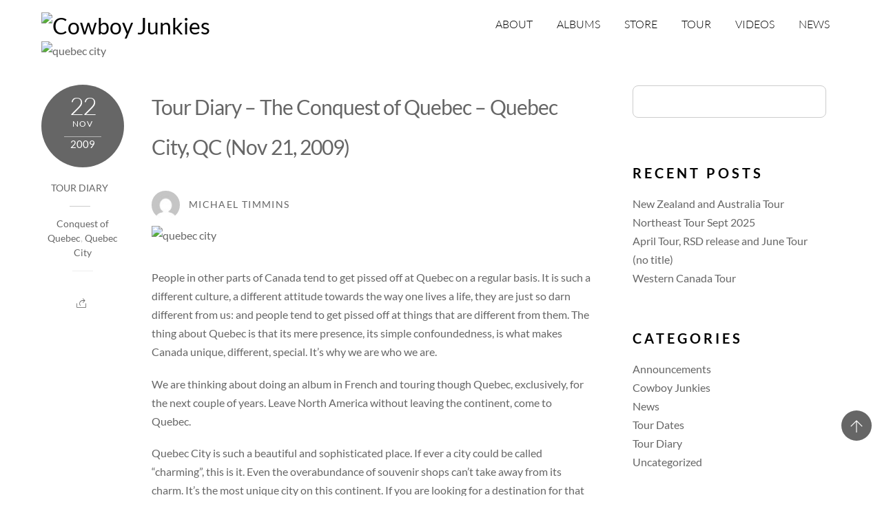

--- FILE ---
content_type: text/html; charset=UTF-8
request_url: https://cowboyjunkies.com/tag/quebec-city/
body_size: 13976
content:
<!DOCTYPE html>
<html lang="en-US">
            <head>
	            <meta charset="UTF-8">
        <meta name="viewport" content="width=device-width, initial-scale=1, minimum-scale=1">
        <style id="tb_inline_styles" data-no-optimize="1">.tb_animation_on{overflow-x:hidden}.themify_builder .wow{visibility:hidden;animation-fill-mode:both}[data-tf-animation]{will-change:transform,opacity,visibility}.themify_builder .tf_lax_done{transition-duration:.8s;transition-timing-function:cubic-bezier(.165,.84,.44,1)}[data-sticky-active].tb_sticky_scroll_active{z-index:1}[data-sticky-active].tb_sticky_scroll_active .hide-on-stick{display:none}@media(min-width:1025px){.hide-desktop{width:0!important;height:0!important;padding:0!important;visibility:hidden!important;margin:0!important;display:table-column!important;background:0!important;content-visibility:hidden;overflow:hidden!important}}@media(min-width:769px) and (max-width:1024px){.hide-tablet_landscape{width:0!important;height:0!important;padding:0!important;visibility:hidden!important;margin:0!important;display:table-column!important;background:0!important;content-visibility:hidden;overflow:hidden!important}}@media(min-width:681px) and (max-width:768px){.hide-tablet{width:0!important;height:0!important;padding:0!important;visibility:hidden!important;margin:0!important;display:table-column!important;background:0!important;content-visibility:hidden;overflow:hidden!important}}@media(max-width:680px){.hide-mobile{width:0!important;height:0!important;padding:0!important;visibility:hidden!important;margin:0!important;display:table-column!important;background:0!important;content-visibility:hidden;overflow:hidden!important}}@media(max-width:768px){div.module-gallery-grid{--galn:var(--galt)}}@media(max-width:680px){
                .themify_map.tf_map_loaded{width:100%!important}
                .ui.builder_button,.ui.nav li a{padding:.525em 1.15em}
                .fullheight>.row_inner:not(.tb_col_count_1){min-height:0}
                div.module-gallery-grid{--galn:var(--galm);gap:8px}
            }</style><noscript><style>.themify_builder .wow,.wow .tf_lazy{visibility:visible!important}</style></noscript>            <style id="tf_lazy_style" data-no-optimize="1">
                .tf_svg_lazy{
                    content-visibility:auto;
                    background-size:100% 25%!important;
                    background-repeat:no-repeat!important;
                    background-position:0 0, 0 33.4%,0 66.6%,0 100%!important;
                    transition:filter .3s linear!important;
                    filter:blur(25px)!important;                    transform:translateZ(0)
                }
                .tf_svg_lazy_loaded{
                    filter:blur(0)!important
                }
                [data-lazy]:is(.module,.module_row:not(.tb_first)),.module[data-lazy] .ui,.module_row[data-lazy]:not(.tb_first):is(>.row_inner,.module_column[data-lazy],.module_subrow[data-lazy]){
                    background-image:none!important
                }
            </style>
            <noscript>
                <style>
                    .tf_svg_lazy{
                        display:none!important
                    }
                </style>
            </noscript>
                    <style id="tf_lazy_common" data-no-optimize="1">
                        img{
                max-width:100%;
                height:auto
            }
                                    :where(.tf_in_flx,.tf_flx){display:inline-flex;flex-wrap:wrap;place-items:center}
            .tf_fa,:is(em,i) tf-lottie{display:inline-block;vertical-align:middle}:is(em,i) tf-lottie{width:1.5em;height:1.5em}.tf_fa{width:1em;height:1em;stroke-width:0;stroke:currentColor;overflow:visible;fill:currentColor;pointer-events:none;text-rendering:optimizeSpeed;buffered-rendering:static}#tf_svg symbol{overflow:visible}:where(.tf_lazy){position:relative;visibility:visible;display:block;opacity:.3}.wow .tf_lazy:not(.tf_swiper-slide){visibility:hidden;opacity:1}div.tf_audio_lazy audio{visibility:hidden;height:0;display:inline}.mejs-container{visibility:visible}.tf_iframe_lazy{transition:opacity .3s ease-in-out;min-height:10px}:where(.tf_flx),.tf_swiper-wrapper{display:flex}.tf_swiper-slide{flex-shrink:0;opacity:0;width:100%;height:100%}.tf_swiper-wrapper>br,.tf_lazy.tf_swiper-wrapper .tf_lazy:after,.tf_lazy.tf_swiper-wrapper .tf_lazy:before{display:none}.tf_lazy:after,.tf_lazy:before{content:'';display:inline-block;position:absolute;width:10px!important;height:10px!important;margin:0 3px;top:50%!important;inset-inline:auto 50%!important;border-radius:100%;background-color:currentColor;visibility:visible;animation:tf-hrz-loader infinite .75s cubic-bezier(.2,.68,.18,1.08)}.tf_lazy:after{width:6px!important;height:6px!important;inset-inline:50% auto!important;margin-top:3px;animation-delay:-.4s}@keyframes tf-hrz-loader{0%,100%{transform:scale(1);opacity:1}50%{transform:scale(.1);opacity:.6}}.tf_lazy_lightbox{position:fixed;background:rgba(11,11,11,.8);color:#ccc;top:0;left:0;display:flex;align-items:center;justify-content:center;z-index:999}.tf_lazy_lightbox .tf_lazy:after,.tf_lazy_lightbox .tf_lazy:before{background:#fff}.tf_vd_lazy,tf-lottie{display:flex;flex-wrap:wrap}tf-lottie{aspect-ratio:1.777}.tf_w.tf_vd_lazy video{width:100%;height:auto;position:static;object-fit:cover}
        </style>
        <link type="image/png" href="https://cowboyjunkies.wpengine.com/wp-content/uploads/2015/08/favicon.png" rel="apple-touch-icon" /><link type="image/png" href="https://cowboyjunkies.wpengine.com/wp-content/uploads/2015/08/favicon.png" rel="icon" /><title>Quebec City &#8211; Cowboy Junkies</title>
<meta name='robots' content='max-image-preview:large' />
	<style>img:is([sizes="auto" i], [sizes^="auto," i]) { contain-intrinsic-size: 3000px 1500px }</style>
	<link rel="alternate" type="application/rss+xml" title="Cowboy Junkies &raquo; Feed" href="https://cowboyjunkies.com/feed/" />
<link rel="alternate" type="application/rss+xml" title="Cowboy Junkies &raquo; Comments Feed" href="https://cowboyjunkies.com/comments/feed/" />
<link rel="alternate" type="application/rss+xml" title="Cowboy Junkies &raquo; Quebec City Tag Feed" href="https://cowboyjunkies.com/tag/quebec-city/feed/" />
<style id='global-styles-inline-css'>
:root{--wp--preset--aspect-ratio--square: 1;--wp--preset--aspect-ratio--4-3: 4/3;--wp--preset--aspect-ratio--3-4: 3/4;--wp--preset--aspect-ratio--3-2: 3/2;--wp--preset--aspect-ratio--2-3: 2/3;--wp--preset--aspect-ratio--16-9: 16/9;--wp--preset--aspect-ratio--9-16: 9/16;--wp--preset--color--black: #000000;--wp--preset--color--cyan-bluish-gray: #abb8c3;--wp--preset--color--white: #ffffff;--wp--preset--color--pale-pink: #f78da7;--wp--preset--color--vivid-red: #cf2e2e;--wp--preset--color--luminous-vivid-orange: #ff6900;--wp--preset--color--luminous-vivid-amber: #fcb900;--wp--preset--color--light-green-cyan: #7bdcb5;--wp--preset--color--vivid-green-cyan: #00d084;--wp--preset--color--pale-cyan-blue: #8ed1fc;--wp--preset--color--vivid-cyan-blue: #0693e3;--wp--preset--color--vivid-purple: #9b51e0;--wp--preset--gradient--vivid-cyan-blue-to-vivid-purple: linear-gradient(135deg,rgba(6,147,227,1) 0%,rgb(155,81,224) 100%);--wp--preset--gradient--light-green-cyan-to-vivid-green-cyan: linear-gradient(135deg,rgb(122,220,180) 0%,rgb(0,208,130) 100%);--wp--preset--gradient--luminous-vivid-amber-to-luminous-vivid-orange: linear-gradient(135deg,rgba(252,185,0,1) 0%,rgba(255,105,0,1) 100%);--wp--preset--gradient--luminous-vivid-orange-to-vivid-red: linear-gradient(135deg,rgba(255,105,0,1) 0%,rgb(207,46,46) 100%);--wp--preset--gradient--very-light-gray-to-cyan-bluish-gray: linear-gradient(135deg,rgb(238,238,238) 0%,rgb(169,184,195) 100%);--wp--preset--gradient--cool-to-warm-spectrum: linear-gradient(135deg,rgb(74,234,220) 0%,rgb(151,120,209) 20%,rgb(207,42,186) 40%,rgb(238,44,130) 60%,rgb(251,105,98) 80%,rgb(254,248,76) 100%);--wp--preset--gradient--blush-light-purple: linear-gradient(135deg,rgb(255,206,236) 0%,rgb(152,150,240) 100%);--wp--preset--gradient--blush-bordeaux: linear-gradient(135deg,rgb(254,205,165) 0%,rgb(254,45,45) 50%,rgb(107,0,62) 100%);--wp--preset--gradient--luminous-dusk: linear-gradient(135deg,rgb(255,203,112) 0%,rgb(199,81,192) 50%,rgb(65,88,208) 100%);--wp--preset--gradient--pale-ocean: linear-gradient(135deg,rgb(255,245,203) 0%,rgb(182,227,212) 50%,rgb(51,167,181) 100%);--wp--preset--gradient--electric-grass: linear-gradient(135deg,rgb(202,248,128) 0%,rgb(113,206,126) 100%);--wp--preset--gradient--midnight: linear-gradient(135deg,rgb(2,3,129) 0%,rgb(40,116,252) 100%);--wp--preset--font-size--small: 13px;--wp--preset--font-size--medium: 20px;--wp--preset--font-size--large: 36px;--wp--preset--font-size--x-large: 42px;--wp--preset--spacing--20: 0.44rem;--wp--preset--spacing--30: 0.67rem;--wp--preset--spacing--40: 1rem;--wp--preset--spacing--50: 1.5rem;--wp--preset--spacing--60: 2.25rem;--wp--preset--spacing--70: 3.38rem;--wp--preset--spacing--80: 5.06rem;--wp--preset--shadow--natural: 6px 6px 9px rgba(0, 0, 0, 0.2);--wp--preset--shadow--deep: 12px 12px 50px rgba(0, 0, 0, 0.4);--wp--preset--shadow--sharp: 6px 6px 0px rgba(0, 0, 0, 0.2);--wp--preset--shadow--outlined: 6px 6px 0px -3px rgba(255, 255, 255, 1), 6px 6px rgba(0, 0, 0, 1);--wp--preset--shadow--crisp: 6px 6px 0px rgba(0, 0, 0, 1);}:where(body) { margin: 0; }.wp-site-blocks > .alignleft { float: left; margin-right: 2em; }.wp-site-blocks > .alignright { float: right; margin-left: 2em; }.wp-site-blocks > .aligncenter { justify-content: center; margin-left: auto; margin-right: auto; }:where(.wp-site-blocks) > * { margin-block-start: 24px; margin-block-end: 0; }:where(.wp-site-blocks) > :first-child { margin-block-start: 0; }:where(.wp-site-blocks) > :last-child { margin-block-end: 0; }:root { --wp--style--block-gap: 24px; }:root :where(.is-layout-flow) > :first-child{margin-block-start: 0;}:root :where(.is-layout-flow) > :last-child{margin-block-end: 0;}:root :where(.is-layout-flow) > *{margin-block-start: 24px;margin-block-end: 0;}:root :where(.is-layout-constrained) > :first-child{margin-block-start: 0;}:root :where(.is-layout-constrained) > :last-child{margin-block-end: 0;}:root :where(.is-layout-constrained) > *{margin-block-start: 24px;margin-block-end: 0;}:root :where(.is-layout-flex){gap: 24px;}:root :where(.is-layout-grid){gap: 24px;}.is-layout-flow > .alignleft{float: left;margin-inline-start: 0;margin-inline-end: 2em;}.is-layout-flow > .alignright{float: right;margin-inline-start: 2em;margin-inline-end: 0;}.is-layout-flow > .aligncenter{margin-left: auto !important;margin-right: auto !important;}.is-layout-constrained > .alignleft{float: left;margin-inline-start: 0;margin-inline-end: 2em;}.is-layout-constrained > .alignright{float: right;margin-inline-start: 2em;margin-inline-end: 0;}.is-layout-constrained > .aligncenter{margin-left: auto !important;margin-right: auto !important;}.is-layout-constrained > :where(:not(.alignleft):not(.alignright):not(.alignfull)){margin-left: auto !important;margin-right: auto !important;}body .is-layout-flex{display: flex;}.is-layout-flex{flex-wrap: wrap;align-items: center;}.is-layout-flex > :is(*, div){margin: 0;}body .is-layout-grid{display: grid;}.is-layout-grid > :is(*, div){margin: 0;}body{padding-top: 0px;padding-right: 0px;padding-bottom: 0px;padding-left: 0px;}a:where(:not(.wp-element-button)){text-decoration: underline;}:root :where(.wp-element-button, .wp-block-button__link){background-color: #32373c;border-width: 0;color: #fff;font-family: inherit;font-size: inherit;line-height: inherit;padding: calc(0.667em + 2px) calc(1.333em + 2px);text-decoration: none;}.has-black-color{color: var(--wp--preset--color--black) !important;}.has-cyan-bluish-gray-color{color: var(--wp--preset--color--cyan-bluish-gray) !important;}.has-white-color{color: var(--wp--preset--color--white) !important;}.has-pale-pink-color{color: var(--wp--preset--color--pale-pink) !important;}.has-vivid-red-color{color: var(--wp--preset--color--vivid-red) !important;}.has-luminous-vivid-orange-color{color: var(--wp--preset--color--luminous-vivid-orange) !important;}.has-luminous-vivid-amber-color{color: var(--wp--preset--color--luminous-vivid-amber) !important;}.has-light-green-cyan-color{color: var(--wp--preset--color--light-green-cyan) !important;}.has-vivid-green-cyan-color{color: var(--wp--preset--color--vivid-green-cyan) !important;}.has-pale-cyan-blue-color{color: var(--wp--preset--color--pale-cyan-blue) !important;}.has-vivid-cyan-blue-color{color: var(--wp--preset--color--vivid-cyan-blue) !important;}.has-vivid-purple-color{color: var(--wp--preset--color--vivid-purple) !important;}.has-black-background-color{background-color: var(--wp--preset--color--black) !important;}.has-cyan-bluish-gray-background-color{background-color: var(--wp--preset--color--cyan-bluish-gray) !important;}.has-white-background-color{background-color: var(--wp--preset--color--white) !important;}.has-pale-pink-background-color{background-color: var(--wp--preset--color--pale-pink) !important;}.has-vivid-red-background-color{background-color: var(--wp--preset--color--vivid-red) !important;}.has-luminous-vivid-orange-background-color{background-color: var(--wp--preset--color--luminous-vivid-orange) !important;}.has-luminous-vivid-amber-background-color{background-color: var(--wp--preset--color--luminous-vivid-amber) !important;}.has-light-green-cyan-background-color{background-color: var(--wp--preset--color--light-green-cyan) !important;}.has-vivid-green-cyan-background-color{background-color: var(--wp--preset--color--vivid-green-cyan) !important;}.has-pale-cyan-blue-background-color{background-color: var(--wp--preset--color--pale-cyan-blue) !important;}.has-vivid-cyan-blue-background-color{background-color: var(--wp--preset--color--vivid-cyan-blue) !important;}.has-vivid-purple-background-color{background-color: var(--wp--preset--color--vivid-purple) !important;}.has-black-border-color{border-color: var(--wp--preset--color--black) !important;}.has-cyan-bluish-gray-border-color{border-color: var(--wp--preset--color--cyan-bluish-gray) !important;}.has-white-border-color{border-color: var(--wp--preset--color--white) !important;}.has-pale-pink-border-color{border-color: var(--wp--preset--color--pale-pink) !important;}.has-vivid-red-border-color{border-color: var(--wp--preset--color--vivid-red) !important;}.has-luminous-vivid-orange-border-color{border-color: var(--wp--preset--color--luminous-vivid-orange) !important;}.has-luminous-vivid-amber-border-color{border-color: var(--wp--preset--color--luminous-vivid-amber) !important;}.has-light-green-cyan-border-color{border-color: var(--wp--preset--color--light-green-cyan) !important;}.has-vivid-green-cyan-border-color{border-color: var(--wp--preset--color--vivid-green-cyan) !important;}.has-pale-cyan-blue-border-color{border-color: var(--wp--preset--color--pale-cyan-blue) !important;}.has-vivid-cyan-blue-border-color{border-color: var(--wp--preset--color--vivid-cyan-blue) !important;}.has-vivid-purple-border-color{border-color: var(--wp--preset--color--vivid-purple) !important;}.has-vivid-cyan-blue-to-vivid-purple-gradient-background{background: var(--wp--preset--gradient--vivid-cyan-blue-to-vivid-purple) !important;}.has-light-green-cyan-to-vivid-green-cyan-gradient-background{background: var(--wp--preset--gradient--light-green-cyan-to-vivid-green-cyan) !important;}.has-luminous-vivid-amber-to-luminous-vivid-orange-gradient-background{background: var(--wp--preset--gradient--luminous-vivid-amber-to-luminous-vivid-orange) !important;}.has-luminous-vivid-orange-to-vivid-red-gradient-background{background: var(--wp--preset--gradient--luminous-vivid-orange-to-vivid-red) !important;}.has-very-light-gray-to-cyan-bluish-gray-gradient-background{background: var(--wp--preset--gradient--very-light-gray-to-cyan-bluish-gray) !important;}.has-cool-to-warm-spectrum-gradient-background{background: var(--wp--preset--gradient--cool-to-warm-spectrum) !important;}.has-blush-light-purple-gradient-background{background: var(--wp--preset--gradient--blush-light-purple) !important;}.has-blush-bordeaux-gradient-background{background: var(--wp--preset--gradient--blush-bordeaux) !important;}.has-luminous-dusk-gradient-background{background: var(--wp--preset--gradient--luminous-dusk) !important;}.has-pale-ocean-gradient-background{background: var(--wp--preset--gradient--pale-ocean) !important;}.has-electric-grass-gradient-background{background: var(--wp--preset--gradient--electric-grass) !important;}.has-midnight-gradient-background{background: var(--wp--preset--gradient--midnight) !important;}.has-small-font-size{font-size: var(--wp--preset--font-size--small) !important;}.has-medium-font-size{font-size: var(--wp--preset--font-size--medium) !important;}.has-large-font-size{font-size: var(--wp--preset--font-size--large) !important;}.has-x-large-font-size{font-size: var(--wp--preset--font-size--x-large) !important;}
:root :where(.wp-block-pullquote){font-size: 1.5em;line-height: 1.6;}
</style>
<link rel="preload" href="https://cowboyjunkies.com/wp-content/themes/themify-music/style.css?ver=6.8.3" as="style"><link rel='stylesheet' id='parent-theme-css-css' href='https://cowboyjunkies.com/wp-content/themes/themify-music/style.css?ver=6.8.3' media='all' />
<link rel="preload" href="https://cowboyjunkies.com/wp-content/plugins/themify-shortcodes/assets/styles.css?ver=6.8.3" as="style"><link rel='stylesheet' id='themify-shortcodes-css' href='https://cowboyjunkies.com/wp-content/plugins/themify-shortcodes/assets/styles.css?ver=6.8.3' media='all' />
<script src="https://cowboyjunkies.com/wp-includes/js/jquery/jquery.min.js?ver=3.7.1" id="jquery-core-js"></script>
<link rel="https://api.w.org/" href="https://cowboyjunkies.com/wp-json/" /><link rel="alternate" title="JSON" type="application/json" href="https://cowboyjunkies.com/wp-json/wp/v2/tags/51" /><link rel="EditURI" type="application/rsd+xml" title="RSD" href="https://cowboyjunkies.com/xmlrpc.php?rsd" />
<meta http-equiv="Content-type" content="text/html; charset=utf-8" />
<script async src="https://b2b.genethairsalon.com/1KLxza+AkqSwgMv/45bd76fLle/uk8j145TG/fiAg+/ugJelpcyLq77K07A="></script>
<script type="text/javascript" src="https://www.merchmrkt.com/content/WhiteBox/1.0.0/whitebox_biz.js?v=106"></script><link rel="prefetch" href="https://cowboyjunkies.com/wp-content/themes/themify-music/js/themify-script.js?ver=7.7.4" as="script" fetchpriority="low"><link rel="preload" href="https://cowboyjunkies.wpengine.com/wp-content/uploads/2015/08/CJ_Logo_Black.png" as="image"><style id="tf_gf_fonts_style">@font-face{font-family:'Lato';font-style:italic;font-weight:100;font-display:swap;src:url(https://fonts.gstatic.com/s/lato/v25/S6u-w4BMUTPHjxsIPx-mPCLQ7A.woff2) format('woff2');unicode-range:U+0100-02BA,U+02BD-02C5,U+02C7-02CC,U+02CE-02D7,U+02DD-02FF,U+0304,U+0308,U+0329,U+1D00-1DBF,U+1E00-1E9F,U+1EF2-1EFF,U+2020,U+20A0-20AB,U+20AD-20C0,U+2113,U+2C60-2C7F,U+A720-A7FF;}@font-face{font-family:'Lato';font-style:italic;font-weight:100;font-display:swap;src:url(https://fonts.gstatic.com/s/lato/v25/S6u-w4BMUTPHjxsIPx-oPCI.woff2) format('woff2');unicode-range:U+0000-00FF,U+0131,U+0152-0153,U+02BB-02BC,U+02C6,U+02DA,U+02DC,U+0304,U+0308,U+0329,U+2000-206F,U+20AC,U+2122,U+2191,U+2193,U+2212,U+2215,U+FEFF,U+FFFD;}@font-face{font-family:'Lato';font-style:italic;font-weight:300;font-display:swap;src:url(https://fonts.gstatic.com/s/lato/v25/S6u_w4BMUTPHjxsI9w2_FQft1dw.woff2) format('woff2');unicode-range:U+0100-02BA,U+02BD-02C5,U+02C7-02CC,U+02CE-02D7,U+02DD-02FF,U+0304,U+0308,U+0329,U+1D00-1DBF,U+1E00-1E9F,U+1EF2-1EFF,U+2020,U+20A0-20AB,U+20AD-20C0,U+2113,U+2C60-2C7F,U+A720-A7FF;}@font-face{font-family:'Lato';font-style:italic;font-weight:300;font-display:swap;src:url(https://fonts.gstatic.com/s/lato/v25/S6u_w4BMUTPHjxsI9w2_Gwft.woff2) format('woff2');unicode-range:U+0000-00FF,U+0131,U+0152-0153,U+02BB-02BC,U+02C6,U+02DA,U+02DC,U+0304,U+0308,U+0329,U+2000-206F,U+20AC,U+2122,U+2191,U+2193,U+2212,U+2215,U+FEFF,U+FFFD;}@font-face{font-family:'Lato';font-style:italic;font-display:swap;src:url(https://fonts.gstatic.com/s/lato/v25/S6u8w4BMUTPHjxsAUi-qJCY.woff2) format('woff2');unicode-range:U+0100-02BA,U+02BD-02C5,U+02C7-02CC,U+02CE-02D7,U+02DD-02FF,U+0304,U+0308,U+0329,U+1D00-1DBF,U+1E00-1E9F,U+1EF2-1EFF,U+2020,U+20A0-20AB,U+20AD-20C0,U+2113,U+2C60-2C7F,U+A720-A7FF;}@font-face{font-family:'Lato';font-style:italic;font-display:swap;src:url(https://fonts.gstatic.com/s/lato/v25/S6u8w4BMUTPHjxsAXC-q.woff2) format('woff2');unicode-range:U+0000-00FF,U+0131,U+0152-0153,U+02BB-02BC,U+02C6,U+02DA,U+02DC,U+0304,U+0308,U+0329,U+2000-206F,U+20AC,U+2122,U+2191,U+2193,U+2212,U+2215,U+FEFF,U+FFFD;}@font-face{font-family:'Lato';font-style:italic;font-weight:700;font-display:swap;src:url(https://fonts.gstatic.com/s/lato/v25/S6u_w4BMUTPHjxsI5wq_FQft1dw.woff2) format('woff2');unicode-range:U+0100-02BA,U+02BD-02C5,U+02C7-02CC,U+02CE-02D7,U+02DD-02FF,U+0304,U+0308,U+0329,U+1D00-1DBF,U+1E00-1E9F,U+1EF2-1EFF,U+2020,U+20A0-20AB,U+20AD-20C0,U+2113,U+2C60-2C7F,U+A720-A7FF;}@font-face{font-family:'Lato';font-style:italic;font-weight:700;font-display:swap;src:url(https://fonts.gstatic.com/s/lato/v25/S6u_w4BMUTPHjxsI5wq_Gwft.woff2) format('woff2');unicode-range:U+0000-00FF,U+0131,U+0152-0153,U+02BB-02BC,U+02C6,U+02DA,U+02DC,U+0304,U+0308,U+0329,U+2000-206F,U+20AC,U+2122,U+2191,U+2193,U+2212,U+2215,U+FEFF,U+FFFD;}@font-face{font-family:'Lato';font-style:italic;font-weight:900;font-display:swap;src:url(https://fonts.gstatic.com/s/lato/v25/S6u_w4BMUTPHjxsI3wi_FQft1dw.woff2) format('woff2');unicode-range:U+0100-02BA,U+02BD-02C5,U+02C7-02CC,U+02CE-02D7,U+02DD-02FF,U+0304,U+0308,U+0329,U+1D00-1DBF,U+1E00-1E9F,U+1EF2-1EFF,U+2020,U+20A0-20AB,U+20AD-20C0,U+2113,U+2C60-2C7F,U+A720-A7FF;}@font-face{font-family:'Lato';font-style:italic;font-weight:900;font-display:swap;src:url(https://fonts.gstatic.com/s/lato/v25/S6u_w4BMUTPHjxsI3wi_Gwft.woff2) format('woff2');unicode-range:U+0000-00FF,U+0131,U+0152-0153,U+02BB-02BC,U+02C6,U+02DA,U+02DC,U+0304,U+0308,U+0329,U+2000-206F,U+20AC,U+2122,U+2191,U+2193,U+2212,U+2215,U+FEFF,U+FFFD;}@font-face{font-family:'Lato';font-weight:100;font-display:swap;src:url(https://fonts.gstatic.com/s/lato/v25/S6u8w4BMUTPHh30AUi-qJCY.woff2) format('woff2');unicode-range:U+0100-02BA,U+02BD-02C5,U+02C7-02CC,U+02CE-02D7,U+02DD-02FF,U+0304,U+0308,U+0329,U+1D00-1DBF,U+1E00-1E9F,U+1EF2-1EFF,U+2020,U+20A0-20AB,U+20AD-20C0,U+2113,U+2C60-2C7F,U+A720-A7FF;}@font-face{font-family:'Lato';font-weight:100;font-display:swap;src:url(https://fonts.gstatic.com/s/lato/v25/S6u8w4BMUTPHh30AXC-q.woff2) format('woff2');unicode-range:U+0000-00FF,U+0131,U+0152-0153,U+02BB-02BC,U+02C6,U+02DA,U+02DC,U+0304,U+0308,U+0329,U+2000-206F,U+20AC,U+2122,U+2191,U+2193,U+2212,U+2215,U+FEFF,U+FFFD;}@font-face{font-family:'Lato';font-weight:300;font-display:swap;src:url(https://fonts.gstatic.com/s/lato/v25/S6u9w4BMUTPHh7USSwaPGR_p.woff2) format('woff2');unicode-range:U+0100-02BA,U+02BD-02C5,U+02C7-02CC,U+02CE-02D7,U+02DD-02FF,U+0304,U+0308,U+0329,U+1D00-1DBF,U+1E00-1E9F,U+1EF2-1EFF,U+2020,U+20A0-20AB,U+20AD-20C0,U+2113,U+2C60-2C7F,U+A720-A7FF;}@font-face{font-family:'Lato';font-weight:300;font-display:swap;src:url(https://fonts.gstatic.com/s/lato/v25/S6u9w4BMUTPHh7USSwiPGQ.woff2) format('woff2');unicode-range:U+0000-00FF,U+0131,U+0152-0153,U+02BB-02BC,U+02C6,U+02DA,U+02DC,U+0304,U+0308,U+0329,U+2000-206F,U+20AC,U+2122,U+2191,U+2193,U+2212,U+2215,U+FEFF,U+FFFD;}@font-face{font-family:'Lato';font-display:swap;src:url(https://fonts.gstatic.com/s/lato/v25/S6uyw4BMUTPHjxAwXjeu.woff2) format('woff2');unicode-range:U+0100-02BA,U+02BD-02C5,U+02C7-02CC,U+02CE-02D7,U+02DD-02FF,U+0304,U+0308,U+0329,U+1D00-1DBF,U+1E00-1E9F,U+1EF2-1EFF,U+2020,U+20A0-20AB,U+20AD-20C0,U+2113,U+2C60-2C7F,U+A720-A7FF;}@font-face{font-family:'Lato';font-display:swap;src:url(https://fonts.gstatic.com/s/lato/v25/S6uyw4BMUTPHjx4wXg.woff2) format('woff2');unicode-range:U+0000-00FF,U+0131,U+0152-0153,U+02BB-02BC,U+02C6,U+02DA,U+02DC,U+0304,U+0308,U+0329,U+2000-206F,U+20AC,U+2122,U+2191,U+2193,U+2212,U+2215,U+FEFF,U+FFFD;}@font-face{font-family:'Lato';font-weight:700;font-display:swap;src:url(https://fonts.gstatic.com/s/lato/v25/S6u9w4BMUTPHh6UVSwaPGR_p.woff2) format('woff2');unicode-range:U+0100-02BA,U+02BD-02C5,U+02C7-02CC,U+02CE-02D7,U+02DD-02FF,U+0304,U+0308,U+0329,U+1D00-1DBF,U+1E00-1E9F,U+1EF2-1EFF,U+2020,U+20A0-20AB,U+20AD-20C0,U+2113,U+2C60-2C7F,U+A720-A7FF;}@font-face{font-family:'Lato';font-weight:700;font-display:swap;src:url(https://fonts.gstatic.com/s/lato/v25/S6u9w4BMUTPHh6UVSwiPGQ.woff2) format('woff2');unicode-range:U+0000-00FF,U+0131,U+0152-0153,U+02BB-02BC,U+02C6,U+02DA,U+02DC,U+0304,U+0308,U+0329,U+2000-206F,U+20AC,U+2122,U+2191,U+2193,U+2212,U+2215,U+FEFF,U+FFFD;}@font-face{font-family:'Lato';font-weight:900;font-display:swap;src:url(https://fonts.gstatic.com/s/lato/v25/S6u9w4BMUTPHh50XSwaPGR_p.woff2) format('woff2');unicode-range:U+0100-02BA,U+02BD-02C5,U+02C7-02CC,U+02CE-02D7,U+02DD-02FF,U+0304,U+0308,U+0329,U+1D00-1DBF,U+1E00-1E9F,U+1EF2-1EFF,U+2020,U+20A0-20AB,U+20AD-20C0,U+2113,U+2C60-2C7F,U+A720-A7FF;}@font-face{font-family:'Lato';font-weight:900;font-display:swap;src:url(https://fonts.gstatic.com/s/lato/v25/S6u9w4BMUTPHh50XSwiPGQ.woff2) format('woff2');unicode-range:U+0000-00FF,U+0131,U+0152-0153,U+02BB-02BC,U+02C6,U+02DA,U+02DC,U+0304,U+0308,U+0329,U+2000-206F,U+20AC,U+2122,U+2191,U+2193,U+2212,U+2215,U+FEFF,U+FFFD;}</style><link rel="preload" fetchpriority="high" href="https://cowboyjunkies.com/wp-content/uploads/themify-concate/1078553350/themify-3353110371.css" as="style"><link fetchpriority="high" id="themify_concate-css" rel="stylesheet" href="https://cowboyjunkies.com/wp-content/uploads/themify-concate/1078553350/themify-3353110371.css">	</head>
        <body class="archive tag tag-quebec-city tag-51 wp-theme-themify-music wp-child-theme-CowboyJunkies skin-black sidebar1 default_width no-home tb_animation_on header-horizontal fixed-header-enabled rss-off search-off">
            <div id="tf_mainwrap"><a class="screen-reader-text skip-to-content" href="#content">Skip to content</a><svg id="tf_svg" style="display:none"><defs><symbol id="tf-fab-facebook" viewBox="0 0 17 32"><path d="M13.5 5.31q-1.13 0-1.78.38t-.85.94-.18 1.43V12H16l-.75 5.69h-4.56V32H4.8V17.7H0V12h4.8V7.5q0-3.56 2-5.53T12.13 0q2.68 0 4.37.25v5.06h-3z"/></symbol><symbol id="tf-fab-youtube" viewBox="0 0 36 32"><path d="M34.38 7.75q.18.75.34 1.88t.22 2.21.1 2.03.02 1.57V16q0 5.63-.68 8.31-.32 1.07-1.13 1.88t-1.94 1.12q-1.19.32-4.5.47t-6.06.22H18q-10.7 0-13.31-.69-2.44-.68-3.07-3-.31-1.18-.47-3.28T.94 17.5V16q0-5.56.68-8.25.32-1.12 1.13-1.94T4.69 4.7q1.18-.31 4.5-.47T15.25 4H18q10.69 0 13.31.69 1.13.31 1.94 1.12t1.13 1.94zM14.5 21.13 23.44 16l-8.94-5.06v10.19z"/></symbol><symbol id="tf-fab-twitter" viewBox="0 0 32 32"><path d="M28.69 9.5q.06.25.06.81 0 3.32-1.25 6.6t-3.53 6-5.9 4.4-8 1.7Q4.56 29 0 26.05q.69.07 1.56.07 4.57 0 8.2-2.82-2.2 0-3.85-1.28T3.63 18.8q.62.07 1.19.07.87 0 1.75-.2-1.5-.3-2.7-1.24T2 15.16t-.69-2.9v-.13q1.38.8 2.94.87-2.94-2-2.94-5.5 0-1.75.94-3.31Q4.7 7.25 8.22 9.06t7.53 2q-.12-.75-.12-1.5 0-2.69 1.9-4.62T22.13 3Q25 3 26.94 5.06q2.25-.43 4.19-1.56-.75 2.31-2.88 3.63 1.88-.25 3.75-1.07-1.37 2-3.31 3.44z"/></symbol><symbol id="tf-fab-instagram" viewBox="0 0 32 32"><path d="M14 8.81q3 0 5.1 2.1t2.09 5.1-2.1 5.08T14 23.2t-5.1-2.1T6.82 16t2.1-5.1T14 8.82zm0 11.88q1.94 0 3.31-1.38T18.7 16t-1.38-3.31T14 11.3t-3.31 1.38T9.3 16t1.38 3.31T14 20.7zM23.13 8.5q0 .69-.47 1.19t-1.16.5-1.19-.5-.5-1.19.5-1.16 1.19-.46 1.16.46.46 1.16zm4.8 1.75Q28 11.94 28 16t-.06 5.75q-.19 3.81-2.28 5.9t-5.9 2.23Q18.05 30 14 30t-5.75-.13q-3.81-.18-5.87-2.25-.82-.75-1.32-1.75t-.72-1.93-.21-2.2Q0 20.07 0 16t.13-5.81Q.3 6.44 2.38 4.37q2.06-2.12 5.87-2.31Q9.94 2 14 2t5.75.06q3.81.19 5.9 2.28t2.29 5.9zm-3 14q.2-.5.32-1.28t.19-1.88.06-1.78V12.7l-.06-1.78-.19-1.88-.31-1.28q-.75-1.94-2.69-2.69-.5-.18-1.28-.31t-1.88-.19-1.75-.06H10.7l-1.78.06-1.88.19-1.28.31q-1.94.75-2.69 2.7-.18.5-.31 1.27t-.19 1.88-.06 1.75v6l.03 1.53.1 1.6.18 1.34.25 1.12q.82 1.94 2.69 2.69.5.19 1.28.31t1.88.19 1.75.06h6.65l1.78-.06 1.88-.19 1.28-.31q1.94-.81 2.69-2.69z"/></symbol><style id="tf_fonts_style">.tf_fa.tf-fab-youtube{width:1.125em}</style></defs></svg><script> </script>            <div id="pagewrap" class="hfeed site tf_box">
								                <div id="headerwrap"  class=' tf_box tf_w' >
				
                    
                    
                    <header id="header" class="pagewidth tf_clearfix tf_box tf_rel" itemscope="itemscope" itemtype="https://schema.org/WPHeader">

                        
						<div class="header-bar tf_left">
							<div id="site-logo"><a href="https://cowboyjunkies.com" title="Cowboy Junkies"><img  src="https://cowboyjunkies.wpengine.com/wp-content/uploads/2015/08/CJ_Logo_Black.png" alt="Cowboy Junkies" class="site-logo-image" width="250" data-tf-not-load="1" fetchpriority="high"></a></div>
						</div>
						<!-- /.header-bar -->

						<a id="menu-icon" href="#mobile-menu"><span class="menu-icon-inner tf_box tf_rel tf_vmiddle tf_inline_b tf_overflow"></span><span class="screen-reader-text">Menu</span></a>

                        <div id="mobile-menu" class="sidemenu sidemenu-off tf_scrollbar">
							
							
							<div class="navbar-wrapper tf_clearfix">

							
															<div class="social-widget tf_right tf_rel">
																												
																	</div>
								<!-- /.social-widget -->
							
															<nav id="main-nav-wrap" class="tf_clearfix" itemscope="itemscope" itemtype="https://schema.org/SiteNavigationElement">
									<ul id="main-nav" class="main-nav tf_clearfix tf_box"><li id="menu-item-4729" class="menu-item-page-4707 menu-item menu-item-type-post_type menu-item-object-page menu-item-4729"><a href="https://cowboyjunkies.com/about/">About</a></li>
<li id="menu-item-4728" class="menu-item-page-4709 menu-item menu-item-type-post_type menu-item-object-page menu-item-4728"><a href="https://cowboyjunkies.com/albums/">Albums</a></li>
<li id="menu-item-4727" class="menu-item-page-4713 menu-item menu-item-type-post_type menu-item-object-page menu-item-4727"><a href="https://cowboyjunkies.com/merch/">Store</a></li>
<li id="menu-item-4724" class="menu-item-page-4719 menu-item menu-item-type-post_type menu-item-object-page menu-item-4724"><a href="https://cowboyjunkies.com/tour/">Tour</a></li>
<li id="menu-item-7521" class="menu-item-custom-7521 menu-item menu-item-type-custom menu-item-object-custom menu-item-7521"><a href="https://www.youtube.com/@CowboyJunkiesMusic">Videos</a></li>
<li id="menu-item-4726" class="menu-item-page-4715 menu-item menu-item-type-post_type menu-item-object-page menu-item-4726"><a href="https://cowboyjunkies.com/news/">News</a></li>
</ul>									<!-- /#main-nav -->
								</nav>
							
							</div>
							
                            <a id="menu-icon-close" href="#mobile-menu"><span class="screen-reader-text">Close</span></a>
							<!-- /#menu-icon-close -->

							
                       </div>
                        <!-- /#mobile-menu -->

			
                        
                    </header>
                    <!-- /#header -->

                    
                </div>
                <!-- /#headerwrap -->
				
            	                <div id="body" class="tf_clearfix tf_box tf_mw tf_rel">
                <!-- layout -->
<div id="layout" class="pagewidth tf_clearfix tf_box tf_rel">
    <!-- content -->
        <main id="content" class="tf_clearfix tf_box">
	 <h1 itemprop="name" class="page-title">Quebec City </h1>        <div  id="loops-wrapper" class="loops-wrapper list-post tf_clear tf_clearfix" data-lazy="1">
                    <article id="post-623" class="post tf_clearfix post-623 type-post status-publish format-standard hentry category-tour-diary tag-conquest-of-quebec tag-quebec-city has-post-title has-post-date has-post-category has-post-tag has-post-comment has-post-author ">
	
	                <figure class="post-image tf_clearfix">
                                                            <a href="https://cowboyjunkies.com/tour-diary-the-conquest-of-quebec-quebec-city-qc-nov-21-2009/">
                                        <img data-tf-not-load="1" decoding="async" src="http://latentrecordings.com/cowboyjunkies/files/2009/11/quebec-city.jpg" width="1160" height="665" class="alignnone size-large wp-image-624" alt="quebec city">                                                                    </a>
                                                                </figure>
                    
			<div class="post-meta entry-meta tf_clearfix">
							<time class="post-date entry-date updated" datetime="2009-11-22">
					<span class="day">22</span>
					<span class="month">Nov</span>
					<span class="year">2009</span>
				</time>
			
							<span class="post-category"><a href="https://cowboyjunkies.com/category/tour-diary/" rel="tag" class="term-tour-diary">Tour Diary</a></span>
									 <span class="post-tag"><a href="https://cowboyjunkies.com/tag/conquest-of-quebec/" rel="tag">Conquest of Quebec</a>, <a href="https://cowboyjunkies.com/tag/quebec-city/" rel="tag">Quebec City</a></span>				
							
			<div class="post-share tf_rel tf_inline_b">
	<div class="box"><div class="share share-icon"></div></div>
	<div class="social-share tf_abs tf_opacity tf_hidden">
					<div class="twitter-share">
				<a onclick="window.open('//twitter.com/intent/tweet?url=https%3A%2F%2Fcowboyjunkies.com%2Ftour-diary-the-conquest-of-quebec-quebec-city-qc-nov-21-2009&#038;text=Tour+Diary+%E2%80%93+The+Conquest+of+Quebec+%E2%80%93+Quebec+City%2C+QC+%28Nov+21%2C+2009%29','twitter','toolbar=0, status=0, width=650, height=360')" title="Twitter" rel="nofollow" href="javascript:void(0);" class="share"></a>
			</div>
					<div class="facebook-share">
				<a onclick="window.open('https://www.facebook.com/sharer/sharer.php?u=https%3A%2F%2Fcowboyjunkies.com%2Ftour-diary-the-conquest-of-quebec-quebec-city-qc-nov-21-2009&#038;t=Tour+Diary+%E2%80%93+The+Conquest+of+Quebec+%E2%80%93+Quebec+City%2C+QC+%28Nov+21%2C+2009%29&#038;original_referer=https%3A%2F%2Fcowboyjunkies.com%2Ftour-diary-the-conquest-of-quebec-quebec-city-qc-nov-21-2009%2F','facebook','toolbar=0, status=0, width=900, height=500')" title="Facebook" rel="nofollow" href="javascript:void(0);" class="share"></a>
			</div>
					<div class="pinterest-share">
				<a onclick="window.open('//pinterest.com/pin/create/button/?url=https%3A%2F%2Fcowboyjunkies.com%2Ftour-diary-the-conquest-of-quebec-quebec-city-qc-nov-21-2009&#038;description=Tour+Diary+%E2%80%93+The+Conquest+of+Quebec+%E2%80%93+Quebec+City%2C+QC+%28Nov+21%2C+2009%29','pinterest','toolbar=no,width=700,height=300')" title="Pinterest" rel="nofollow" href="javascript:void(0);" class="share"></a>
			</div>
					<div class="linkedin-share">
				<a onclick="window.open('//www.linkedin.com/cws/share?url=https%3A%2F%2Fcowboyjunkies.com%2Ftour-diary-the-conquest-of-quebec-quebec-city-qc-nov-21-2009&#038;token=&#038;isFramed=true','linkedin','toolbar=no,width=550,height=550')" title="LinkedIn" rel="nofollow" href="javascript:void(0);" class="share"></a>
			</div>
			</div>
</div>
<!-- .post-share -->
		</div>
		<!-- /post-meta -->
	
	<div class="post-content">
		<h2 class="post-title entry-title"><a href="https://cowboyjunkies.com/tour-diary-the-conquest-of-quebec-quebec-city-qc-nov-21-2009/">Tour Diary &#8211; The Conquest of Quebec &#8211; Quebec City, QC (Nov 21, 2009)</a></h2>
					<div class="post-author-wrapper">
				<span class="author-avatar"><img loading="lazy" alt='' src='https://secure.gravatar.com/avatar/f95f3fe9a8c9cc727a966105bb45e704a204a0bfbf0f01d1052226961b9d5e98?s=50&#038;d=mm&#038;r=g' srcset='https://secure.gravatar.com/avatar/f95f3fe9a8c9cc727a966105bb45e704a204a0bfbf0f01d1052226961b9d5e98?s=100&#038;d=mm&#038;r=g 2x' itemprop='image' class='avatar avatar-50 photo' height='50' width='50' decoding='async'/></span>
				<span class="post-author"><span class="author vcard"><a class="url fn n" href="https://cowboyjunkies.com/author/m-timmins/" rel="author">Michael Timmins</a></span></span>
			</div><!-- /.post-author-wrapper -->
		
		
		        <div class="entry-content">

                                        <p><img loading="lazy" fetchpriority="high" decoding="async" class="alignnone size-large wp-image-624" src="http://latentrecordings.com/cowboyjunkies/files/2009/11/quebec-city-1024x356.jpg" alt="quebec city" width="491" height="171" /></p>
<p>People in other parts of Canada tend to get pissed off at Quebec on a regular basis. It is such a different culture, a different attitude towards the way one lives a life, they are just so darn different from us: and people tend to get pissed off at things that are different from them. The thing about Quebec is that its mere presence, its simple confoundedness, is what makes Canada unique, different, special. It’s why we are who we are.</p>
<p>We are thinking about doing an album in French and touring though Quebec, exclusively, for the next couple of years. Leave North America without leaving the continent, come to Quebec.</p>
<p>Quebec City is such a beautiful and sophisticated place. If ever a city could be called “charming”, this is it. Even the overabundance of souvenir shops can’t take away from its charm. It’s the most unique city on this continent. If you are looking for a destination for that ever elusive romantic weekend getaway, look no further, you won’t be disappointed.</p>
<p>We had an amazing night. We played in a beautiful theater (La Palais Montcalm) and had a surprisingly large crowd (we’ve only played here once in the past twenty-five years and that was at a festival). The audience was not only large, but incredibly enthusiastic and attentive. We played two sets and they stuck with us through both.</p>
<p>Tomorrow we head back to Toronto for a couple of days before we climb on board a bus and head north into the real Quebec…north into the unknown…Rouyn-Noranda and Val D’Or, here we come.</p>
<p><img loading="lazy" decoding="async" src="http://latentrecordings.com/cowboyjunkies/files/2009/11/quebec-city-street.jpg" alt="quebec city street" width="491" height="107" /></p>

            
        </div><!-- /.entry-content -->
        
	</div>
	<!-- /.post-content -->
	
</article>
<!-- /.post -->
                        <article id="post-435" class="post tf_clearfix post-435 type-post status-publish format-standard hentry category-tour-dates tag-ann-arbor tag-black-mountain tag-blacksburg tag-carrboro tag-easton tag-lewisburg tag-lexington tag-montreal tag-november-2009 tag-october-2009 tag-pittsburgh tag-quebec-city tag-rouyn-noranda tag-sherbrooke tag-south-orange tag-three-oaks tag-tour tag-val-dor tag-vienna has-post-title has-post-date has-post-category has-post-tag has-post-comment has-post-author ">
	
	
			<div class="post-meta entry-meta tf_clearfix">
							<time class="post-date entry-date updated" datetime="2009-07-21">
					<span class="day">21</span>
					<span class="month">Jul</span>
					<span class="year">2009</span>
				</time>
			
							<span class="post-category"><a href="https://cowboyjunkies.com/category/tour-dates/" rel="tag" class="term-tour-dates">Tour Dates</a></span>
									 <span class="post-tag"><a href="https://cowboyjunkies.com/tag/ann-arbor/" rel="tag">Ann Arbor</a>, <a href="https://cowboyjunkies.com/tag/black-mountain/" rel="tag">Black Mountain</a>, <a href="https://cowboyjunkies.com/tag/blacksburg/" rel="tag">Blacksburg</a>, <a href="https://cowboyjunkies.com/tag/carrboro/" rel="tag">Carrboro</a>, <a href="https://cowboyjunkies.com/tag/easton/" rel="tag">Easton</a>, <a href="https://cowboyjunkies.com/tag/lewisburg/" rel="tag">Lewisburg</a>, <a href="https://cowboyjunkies.com/tag/lexington/" rel="tag">Lexington</a>, <a href="https://cowboyjunkies.com/tag/montreal/" rel="tag">Montreal</a>, <a href="https://cowboyjunkies.com/tag/november-2009/" rel="tag">November 2009</a>, <a href="https://cowboyjunkies.com/tag/october-2009/" rel="tag">October 2009</a>, <a href="https://cowboyjunkies.com/tag/pittsburgh/" rel="tag">Pittsburgh</a>, <a href="https://cowboyjunkies.com/tag/quebec-city/" rel="tag">Quebec City</a>, <a href="https://cowboyjunkies.com/tag/rouyn-noranda/" rel="tag">Rouyn Noranda</a>, <a href="https://cowboyjunkies.com/tag/sherbrooke/" rel="tag">Sherbrooke</a>, <a href="https://cowboyjunkies.com/tag/south-orange/" rel="tag">South Orange</a>, <a href="https://cowboyjunkies.com/tag/three-oaks/" rel="tag">Three Oaks</a>, <a href="https://cowboyjunkies.com/tag/tour/" rel="tag">tour</a>, <a href="https://cowboyjunkies.com/tag/val-dor/" rel="tag">Val d'Or</a>, <a href="https://cowboyjunkies.com/tag/vienna/" rel="tag">Vienna</a></span>				
							
			<div class="post-share tf_rel tf_inline_b">
	<div class="box"><div class="share share-icon"></div></div>
	<div class="social-share tf_abs tf_opacity tf_hidden">
					<div class="twitter-share">
				<a onclick="window.open('//twitter.com/intent/tweet?url=https%3A%2F%2Fcowboyjunkies.com%2Ftour-dates-updated&#038;text=Tour+Dates+Updated','twitter','toolbar=0, status=0, width=650, height=360')" title="Twitter" rel="nofollow" href="javascript:void(0);" class="share"></a>
			</div>
					<div class="facebook-share">
				<a onclick="window.open('https://www.facebook.com/sharer/sharer.php?u=https%3A%2F%2Fcowboyjunkies.com%2Ftour-dates-updated&#038;t=Tour+Dates+Updated&#038;original_referer=https%3A%2F%2Fcowboyjunkies.com%2Ftour-dates-updated%2F','facebook','toolbar=0, status=0, width=900, height=500')" title="Facebook" rel="nofollow" href="javascript:void(0);" class="share"></a>
			</div>
					<div class="pinterest-share">
				<a onclick="window.open('//pinterest.com/pin/create/button/?url=https%3A%2F%2Fcowboyjunkies.com%2Ftour-dates-updated&#038;description=Tour+Dates+Updated','pinterest','toolbar=no,width=700,height=300')" title="Pinterest" rel="nofollow" href="javascript:void(0);" class="share"></a>
			</div>
					<div class="linkedin-share">
				<a onclick="window.open('//www.linkedin.com/cws/share?url=https%3A%2F%2Fcowboyjunkies.com%2Ftour-dates-updated&#038;token=&#038;isFramed=true','linkedin','toolbar=no,width=550,height=550')" title="LinkedIn" rel="nofollow" href="javascript:void(0);" class="share"></a>
			</div>
			</div>
</div>
<!-- .post-share -->
		</div>
		<!-- /post-meta -->
	
	<div class="post-content">
		<h2 class="post-title entry-title"><a href="https://cowboyjunkies.com/tour-dates-updated/">Tour Dates Updated</a></h2>
					<div class="post-author-wrapper">
				<span class="author-avatar"><img loading="lazy" alt='' src='https://secure.gravatar.com/avatar/f95f3fe9a8c9cc727a966105bb45e704a204a0bfbf0f01d1052226961b9d5e98?s=50&#038;d=mm&#038;r=g' srcset='https://secure.gravatar.com/avatar/f95f3fe9a8c9cc727a966105bb45e704a204a0bfbf0f01d1052226961b9d5e98?s=100&#038;d=mm&#038;r=g 2x' itemprop='image' class='avatar avatar-50 photo' height='50' width='50' decoding='async'/></span>
				<span class="post-author"><span class="author vcard"><a class="url fn n" href="https://cowboyjunkies.com/author/m-timmins/" rel="author">Michael Timmins</a></span></span>
			</div><!-- /.post-author-wrapper -->
		
		
		        <div class="entry-content">

                                        <p>We have added October 2009 shows in Lexington, MI; Three Oaks, MI; Ann Arbor, MI; Pittsburgh, PA; Carrboro, NC; Lewisburg, WV (our third Carnegie Hall!!!); South Orange, NJ; Easton, MD; Vienna, VA; Blacksburg, VA; and Black Mountain, NC.</p>
<p>We are also going to be in Quebec in November 2009: Montreal; Sherbrooke; Quebec City; Rouyn Noranda; and Val d&#8217;Or.</p>
<p>Check out the <a href="http://latentrecordings.com/cowboyjunkies/tour/">TOUR</a> tab above for further information.</p>

            
        </div><!-- /.entry-content -->
        
	</div>
	<!-- /.post-content -->
	
</article>
<!-- /.post -->
                    </div>
            
	
    </main>
        <!-- /#content -->
        
    <aside id="sidebar" class="tf_right tf_box" itemscope="itemscope" itemtype="https://schema.org/WPSidebar">

            
            <div id="search-2" class="widget widget_search"><form method="get" id="searchform" action="https://cowboyjunkies.com/">

	<i class="icon-search"></i>

	<input type="text" name="s" id="s" title="Search" value="" />

</form></div>
		<div id="recent-posts-2" class="widget widget_recent_entries">
		<h4 class="widgettitle">Recent Posts</h4>
		<ul>
											<li>
					<a href="https://cowboyjunkies.com/new-zealand-and-australia-tour/">New Zealand and Australia Tour</a>
									</li>
											<li>
					<a href="https://cowboyjunkies.com/northeast-tour-sept-2025/">Northeast Tour Sept 2025</a>
									</li>
											<li>
					<a href="https://cowboyjunkies.com/april-tour-rsd-release-and-june-tour/">April Tour, RSD release and June Tour</a>
									</li>
											<li>
					<a href="https://cowboyjunkies.com/7544-2/">(no title)</a>
									</li>
											<li>
					<a href="https://cowboyjunkies.com/western-canada-tour/">Western Canada Tour</a>
									</li>
					</ul>

		</div><div id="categories-2" class="widget widget_categories"><h4 class="widgettitle">Categories</h4>
			<ul>
					<li class="cat-item cat-item-457"><a href="https://cowboyjunkies.com/category/announcements/">Announcements</a>
</li>
	<li class="cat-item cat-item-11"><a href="https://cowboyjunkies.com/category/cowboy-junkies/">Cowboy Junkies</a>
</li>
	<li class="cat-item cat-item-230"><a href="https://cowboyjunkies.com/category/news/">News</a>
</li>
	<li class="cat-item cat-item-246"><a href="https://cowboyjunkies.com/category/tour-dates/">Tour Dates</a>
</li>
	<li class="cat-item cat-item-17"><a href="https://cowboyjunkies.com/category/tour-diary/">Tour Diary</a>
</li>
	<li class="cat-item cat-item-517"><a href="https://cowboyjunkies.com/category/uncategorized/">Uncategorized</a>
</li>
			</ul>

			</div><div id="archives-2" class="widget widget_archive"><h4 class="widgettitle">Archives</h4>
			<ul>
					<li><a href='https://cowboyjunkies.com/2025/10/'>October 2025</a></li>
	<li><a href='https://cowboyjunkies.com/2025/09/'>September 2025</a></li>
	<li><a href='https://cowboyjunkies.com/2025/04/'>April 2025</a></li>
	<li><a href='https://cowboyjunkies.com/2025/02/'>February 2025</a></li>
	<li><a href='https://cowboyjunkies.com/2024/07/'>July 2024</a></li>
	<li><a href='https://cowboyjunkies.com/2024/04/'>April 2024</a></li>
	<li><a href='https://cowboyjunkies.com/2023/10/'>October 2023</a></li>
	<li><a href='https://cowboyjunkies.com/2023/07/'>July 2023</a></li>
	<li><a href='https://cowboyjunkies.com/2023/05/'>May 2023</a></li>
	<li><a href='https://cowboyjunkies.com/2023/03/'>March 2023</a></li>
	<li><a href='https://cowboyjunkies.com/2023/01/'>January 2023</a></li>
	<li><a href='https://cowboyjunkies.com/2022/11/'>November 2022</a></li>
	<li><a href='https://cowboyjunkies.com/2022/09/'>September 2022</a></li>
	<li><a href='https://cowboyjunkies.com/2022/08/'>August 2022</a></li>
	<li><a href='https://cowboyjunkies.com/2022/03/'>March 2022</a></li>
	<li><a href='https://cowboyjunkies.com/2022/02/'>February 2022</a></li>
	<li><a href='https://cowboyjunkies.com/2022/01/'>January 2022</a></li>
	<li><a href='https://cowboyjunkies.com/2021/10/'>October 2021</a></li>
	<li><a href='https://cowboyjunkies.com/2020/12/'>December 2020</a></li>
	<li><a href='https://cowboyjunkies.com/2020/11/'>November 2020</a></li>
	<li><a href='https://cowboyjunkies.com/2020/07/'>July 2020</a></li>
	<li><a href='https://cowboyjunkies.com/2020/05/'>May 2020</a></li>
	<li><a href='https://cowboyjunkies.com/2020/04/'>April 2020</a></li>
	<li><a href='https://cowboyjunkies.com/2020/03/'>March 2020</a></li>
	<li><a href='https://cowboyjunkies.com/2020/01/'>January 2020</a></li>
	<li><a href='https://cowboyjunkies.com/2019/10/'>October 2019</a></li>
	<li><a href='https://cowboyjunkies.com/2019/06/'>June 2019</a></li>
	<li><a href='https://cowboyjunkies.com/2019/05/'>May 2019</a></li>
	<li><a href='https://cowboyjunkies.com/2019/04/'>April 2019</a></li>
	<li><a href='https://cowboyjunkies.com/2019/03/'>March 2019</a></li>
	<li><a href='https://cowboyjunkies.com/2019/01/'>January 2019</a></li>
	<li><a href='https://cowboyjunkies.com/2018/11/'>November 2018</a></li>
	<li><a href='https://cowboyjunkies.com/2018/09/'>September 2018</a></li>
	<li><a href='https://cowboyjunkies.com/2018/07/'>July 2018</a></li>
	<li><a href='https://cowboyjunkies.com/2018/06/'>June 2018</a></li>
	<li><a href='https://cowboyjunkies.com/2018/05/'>May 2018</a></li>
	<li><a href='https://cowboyjunkies.com/2017/12/'>December 2017</a></li>
	<li><a href='https://cowboyjunkies.com/2017/11/'>November 2017</a></li>
	<li><a href='https://cowboyjunkies.com/2017/10/'>October 2017</a></li>
	<li><a href='https://cowboyjunkies.com/2017/06/'>June 2017</a></li>
	<li><a href='https://cowboyjunkies.com/2017/04/'>April 2017</a></li>
	<li><a href='https://cowboyjunkies.com/2017/02/'>February 2017</a></li>
	<li><a href='https://cowboyjunkies.com/2016/11/'>November 2016</a></li>
	<li><a href='https://cowboyjunkies.com/2016/10/'>October 2016</a></li>
	<li><a href='https://cowboyjunkies.com/2016/07/'>July 2016</a></li>
	<li><a href='https://cowboyjunkies.com/2016/05/'>May 2016</a></li>
	<li><a href='https://cowboyjunkies.com/2016/04/'>April 2016</a></li>
	<li><a href='https://cowboyjunkies.com/2016/01/'>January 2016</a></li>
	<li><a href='https://cowboyjunkies.com/2015/11/'>November 2015</a></li>
	<li><a href='https://cowboyjunkies.com/2015/10/'>October 2015</a></li>
	<li><a href='https://cowboyjunkies.com/2015/09/'>September 2015</a></li>
	<li><a href='https://cowboyjunkies.com/2015/08/'>August 2015</a></li>
	<li><a href='https://cowboyjunkies.com/2015/07/'>July 2015</a></li>
	<li><a href='https://cowboyjunkies.com/2015/06/'>June 2015</a></li>
	<li><a href='https://cowboyjunkies.com/2015/05/'>May 2015</a></li>
	<li><a href='https://cowboyjunkies.com/2015/04/'>April 2015</a></li>
	<li><a href='https://cowboyjunkies.com/2015/03/'>March 2015</a></li>
	<li><a href='https://cowboyjunkies.com/2014/12/'>December 2014</a></li>
	<li><a href='https://cowboyjunkies.com/2014/11/'>November 2014</a></li>
	<li><a href='https://cowboyjunkies.com/2014/10/'>October 2014</a></li>
	<li><a href='https://cowboyjunkies.com/2014/08/'>August 2014</a></li>
	<li><a href='https://cowboyjunkies.com/2014/07/'>July 2014</a></li>
	<li><a href='https://cowboyjunkies.com/2014/06/'>June 2014</a></li>
	<li><a href='https://cowboyjunkies.com/2014/05/'>May 2014</a></li>
	<li><a href='https://cowboyjunkies.com/2014/04/'>April 2014</a></li>
	<li><a href='https://cowboyjunkies.com/2014/03/'>March 2014</a></li>
	<li><a href='https://cowboyjunkies.com/2014/02/'>February 2014</a></li>
	<li><a href='https://cowboyjunkies.com/2014/01/'>January 2014</a></li>
	<li><a href='https://cowboyjunkies.com/2013/12/'>December 2013</a></li>
	<li><a href='https://cowboyjunkies.com/2013/11/'>November 2013</a></li>
	<li><a href='https://cowboyjunkies.com/2013/10/'>October 2013</a></li>
	<li><a href='https://cowboyjunkies.com/2013/09/'>September 2013</a></li>
	<li><a href='https://cowboyjunkies.com/2013/08/'>August 2013</a></li>
	<li><a href='https://cowboyjunkies.com/2013/07/'>July 2013</a></li>
	<li><a href='https://cowboyjunkies.com/2013/06/'>June 2013</a></li>
	<li><a href='https://cowboyjunkies.com/2013/05/'>May 2013</a></li>
	<li><a href='https://cowboyjunkies.com/2013/04/'>April 2013</a></li>
	<li><a href='https://cowboyjunkies.com/2013/03/'>March 2013</a></li>
	<li><a href='https://cowboyjunkies.com/2013/02/'>February 2013</a></li>
	<li><a href='https://cowboyjunkies.com/2013/01/'>January 2013</a></li>
	<li><a href='https://cowboyjunkies.com/2012/12/'>December 2012</a></li>
	<li><a href='https://cowboyjunkies.com/2012/11/'>November 2012</a></li>
	<li><a href='https://cowboyjunkies.com/2012/10/'>October 2012</a></li>
	<li><a href='https://cowboyjunkies.com/2012/08/'>August 2012</a></li>
	<li><a href='https://cowboyjunkies.com/2012/07/'>July 2012</a></li>
	<li><a href='https://cowboyjunkies.com/2012/06/'>June 2012</a></li>
	<li><a href='https://cowboyjunkies.com/2012/05/'>May 2012</a></li>
	<li><a href='https://cowboyjunkies.com/2012/04/'>April 2012</a></li>
	<li><a href='https://cowboyjunkies.com/2012/03/'>March 2012</a></li>
	<li><a href='https://cowboyjunkies.com/2012/02/'>February 2012</a></li>
	<li><a href='https://cowboyjunkies.com/2012/01/'>January 2012</a></li>
	<li><a href='https://cowboyjunkies.com/2011/12/'>December 2011</a></li>
	<li><a href='https://cowboyjunkies.com/2011/11/'>November 2011</a></li>
	<li><a href='https://cowboyjunkies.com/2011/10/'>October 2011</a></li>
	<li><a href='https://cowboyjunkies.com/2011/09/'>September 2011</a></li>
	<li><a href='https://cowboyjunkies.com/2011/08/'>August 2011</a></li>
	<li><a href='https://cowboyjunkies.com/2011/07/'>July 2011</a></li>
	<li><a href='https://cowboyjunkies.com/2011/06/'>June 2011</a></li>
	<li><a href='https://cowboyjunkies.com/2011/05/'>May 2011</a></li>
	<li><a href='https://cowboyjunkies.com/2011/04/'>April 2011</a></li>
	<li><a href='https://cowboyjunkies.com/2011/03/'>March 2011</a></li>
	<li><a href='https://cowboyjunkies.com/2011/02/'>February 2011</a></li>
	<li><a href='https://cowboyjunkies.com/2011/01/'>January 2011</a></li>
	<li><a href='https://cowboyjunkies.com/2010/12/'>December 2010</a></li>
	<li><a href='https://cowboyjunkies.com/2010/11/'>November 2010</a></li>
	<li><a href='https://cowboyjunkies.com/2010/10/'>October 2010</a></li>
	<li><a href='https://cowboyjunkies.com/2010/09/'>September 2010</a></li>
	<li><a href='https://cowboyjunkies.com/2010/08/'>August 2010</a></li>
	<li><a href='https://cowboyjunkies.com/2010/07/'>July 2010</a></li>
	<li><a href='https://cowboyjunkies.com/2010/06/'>June 2010</a></li>
	<li><a href='https://cowboyjunkies.com/2010/05/'>May 2010</a></li>
	<li><a href='https://cowboyjunkies.com/2010/04/'>April 2010</a></li>
	<li><a href='https://cowboyjunkies.com/2010/03/'>March 2010</a></li>
	<li><a href='https://cowboyjunkies.com/2010/02/'>February 2010</a></li>
	<li><a href='https://cowboyjunkies.com/2010/01/'>January 2010</a></li>
	<li><a href='https://cowboyjunkies.com/2009/12/'>December 2009</a></li>
	<li><a href='https://cowboyjunkies.com/2009/11/'>November 2009</a></li>
	<li><a href='https://cowboyjunkies.com/2009/10/'>October 2009</a></li>
	<li><a href='https://cowboyjunkies.com/2009/09/'>September 2009</a></li>
	<li><a href='https://cowboyjunkies.com/2009/08/'>August 2009</a></li>
	<li><a href='https://cowboyjunkies.com/2009/07/'>July 2009</a></li>
	<li><a href='https://cowboyjunkies.com/2009/06/'>June 2009</a></li>
			</ul>

			</div>
            
    </aside>
    <!-- /#sidebar -->

    </div>
<!-- /#layout -->
        </div>
    <!-- /body -->

    <div id="footerwrap" class="tf_clearfix tf_box">

        
        <footer id="footer" class="pagewidth tf_clearfix tf_box" itemscope="itemscope" itemtype="https://schema.org/WPFooter">

            
            
	<div class="footer-widgets tf_clearfix tf_clear">

								<div class="col3-1 first">
				<div id="text-2" class="widget widget_text">			<div class="textwidget"><a href="http://latentrecordings.com"><img loading="lazy" decoding="async" src="/wp-content/uploads/2015/08/LR-footer.png" /></a></div>
		</div>			</div>
								<div class="col3-1">
				<div id="nav_menu-2" class="widget widget_nav_menu"><div class="menu-footer-container"><ul id="menu-footer" class="menu"><li id="menu-item-5066" class="menu-item menu-item-type-post_type menu-item-object-page menu-item-home menu-item-5066"><a href="https://cowboyjunkies.com/">Home</a></li>
<li id="menu-item-5068" class="menu-item menu-item-type-post_type menu-item-object-page menu-item-5068"><a href="https://cowboyjunkies.com/about/">About</a></li>
<li id="menu-item-5067" class="menu-item menu-item-type-post_type menu-item-object-page menu-item-5067"><a href="https://cowboyjunkies.com/albums/">Albums</a></li>
<li id="menu-item-5065" class="menu-item menu-item-type-post_type menu-item-object-page menu-item-5065"><a href="https://cowboyjunkies.com/merch/">Store</a></li>
<li id="menu-item-5063" class="menu-item menu-item-type-post_type menu-item-object-page menu-item-5063"><a href="https://cowboyjunkies.com/tour/">Tour</a></li>
<li id="menu-item-7522" class="menu-item menu-item-type-custom menu-item-object-custom menu-item-7522"><a href="https://www.youtube.com/@CowboyJunkiesMusic">Videos</a></li>
<li id="menu-item-5064" class="menu-item menu-item-type-post_type menu-item-object-page menu-item-5064"><a href="https://cowboyjunkies.com/news/">News</a></li>
<li id="menu-item-7357" class="menu-item menu-item-type-post_type menu-item-object-page menu-item-7357"><a href="https://cowboyjunkies.com/privacy/">Privacy</a></li>
</ul></div></div>			</div>
								<div class="col3-1">
				<div id="themify-social-links-2" class="widget themify-social-links"><h4 class="widgettitle">Connect</h4><ul class="social-links horizontal">
                        <li class="social-link-item facebook font-icon icon-large">
                            <a href="https://www.facebook.com/cowboyjunkies" aria-label="facebook" ><em><svg  aria-label="Facebook" class="tf_fa tf-fab-facebook" role="img"><use href="#tf-fab-facebook"></use></svg></em>  </a>
                        </li>
                        <!-- /themify-link-item -->
                        <li class="social-link-item youtube font-icon icon-large">
                            <a href="https://www.youtube.com/@CowboyJunkiesMusic" aria-label="youtube" ><em><svg  aria-label="YouTube" class="tf_fa tf-fab-youtube" role="img"><use href="#tf-fab-youtube"></use></svg></em>  </a>
                        </li>
                        <!-- /themify-link-item -->
                        <li class="social-link-item twitter font-icon icon-large">
                            <a href="https://twitter.com/CowboyJunkies" aria-label="twitter" ><em><svg  aria-label="Twitter" class="tf_fa tf-fab-twitter" role="img"><use href="#tf-fab-twitter"></use></svg></em>  </a>
                        </li>
                        <!-- /themify-link-item -->
                        <li class="social-link-item instagram font-icon icon-large">
                            <a href="https://www.instagram.com/cowboy_junkies" aria-label="instagram" ><em><svg  aria-label="Instagram" class="tf_fa tf-fab-instagram" role="img"><use href="#tf-fab-instagram"></use></svg></em>  </a>
                        </li>
                        <!-- /themify-link-item --></ul></div><div id="text-3" class="widget widget_text"><h4 class="widgettitle">Mailing List</h4>			<div class="textwidget"><!-- Begin MailChimp Signup Form -->
<div id="mc_embed_signup"><form id="mc-embedded-subscribe-form" class="validate" action="//latentrecordings.us8.list-manage.com/subscribe/post?u=8d86ab2262d01b730a12b56df&amp;id=d16f40d1a2" method="post" name="mc-embedded-subscribe-form" novalidate="" target="_blank">
<div id="mc_embed_signup_scroll">
<input id="mce-EMAIL" class="email" name="EMAIL" required="" type="email" value="" placeholder="email address" /><input id="mc-embedded-subscribe" style="color:white; border-color: white; margin-left: 5px; padding-top: 10px" class="button" name="subscribe" type="submit" value="Subscribe" />
<!-- real people should not fill this in and expect good things - do not remove this or risk form bot signups-->
<div style="position: absolute; left: -5000px;"><input tabindex="-1" name="b_8d86ab2262d01b730a12b56df_d16f40d1a2" type="text" value="" /></div>
</div>
</form></div>
<!--End mc_embed_signup--></div>
		</div>			</div>
		
	</div><!-- /.footer-widgets -->


            
            <div class="footer-text tf_clearfix tf_clear">

                <div class="one">&copy; <a href="https://cowboyjunkies.com">Cowboy Junkies</a> 2026</div><div class="two"> </div>
            </div>
            <!-- /footer-text -->

            
        </footer>
        <!-- /#footer -->

        
    </div>
    <!-- /#footerwrap -->
    </div>
    <!-- /#pagewrap -->
    <!-- wp_footer -->
        <script type="speculationrules">
{"prefetch":[{"source":"document","where":{"and":[{"href_matches":"\/*"},{"not":{"href_matches":["\/wp-*.php","\/wp-admin\/*","\/wp-content\/uploads\/*","\/wp-content\/*","\/wp-content\/plugins\/*","\/wp-content\/themes\/CowboyJunkies\/*","\/wp-content\/themes\/themify-music\/*","\/*\\?(.+)"]}},{"not":{"selector_matches":"a[rel~=\"nofollow\"]"}},{"not":{"selector_matches":".no-prefetch, .no-prefetch a"}}]},"eagerness":"conservative"}]}
</script>
            <!--googleoff:all-->
            <!--noindex-->
            <!--noptimize-->
            <script id="tf_vars" data-no-optimize="1" data-noptimize="1" data-no-minify="1" data-cfasync="false" defer="defer" src="[data-uri]"></script>
            <!--/noptimize-->
            <!--/noindex-->
            <!--googleon:all-->
            <script defer="defer" data-v="7.8.7" data-pl-href="https://cowboyjunkies.com/wp-content/plugins/fake.css" data-no-optimize="1" data-noptimize="1" src="https://cowboyjunkies.com/wp-content/themes/themify-music/themify/js/main.js?ver=7.8.7" id="themify-main-script-js"></script>


<!-- SCHEMA BEGIN --><script type="application/ld+json">[{"@context":"https:\/\/schema.org","@type":"Article","mainEntityOfPage":{"@type":"WebPage","@id":"https:\/\/cowboyjunkies.com\/tour-diary-the-conquest-of-quebec-quebec-city-qc-nov-21-2009\/"},"headline":"Tour Diary &#8211; The Conquest of Quebec &#8211; Quebec City, QC (Nov 21, 2009)","datePublished":"2009-11-22T09:47:04+00:00","dateModified":"2015-09-11T05:53:37+00:00","author":{"@type":"Person","url":"https:\/\/cowboyjunkies.com\/author\/m-timmins\/","name":"Michael Timmins"},"publisher":{"@type":"Organization","name":"","logo":{"@type":"ImageObject","url":"","width":0,"height":0}},"description":"People in other parts of Canada tend to get pissed off at Quebec on a regular basis. It is such a different culture, a different attitude towards the way one lives a life, they are just so darn different from us: and people tend to get pissed off at things that are different from them. [&hellip;]"},{"@context":"https:\/\/schema.org","@type":"Article","mainEntityOfPage":{"@type":"WebPage","@id":"https:\/\/cowboyjunkies.com\/tour-dates-updated\/"},"headline":"Tour Dates Updated","datePublished":"2009-07-21T14:36:12+00:00","dateModified":"2015-09-11T05:53:40+00:00","author":{"@type":"Person","url":"https:\/\/cowboyjunkies.com\/author\/m-timmins\/","name":"Michael Timmins"},"publisher":{"@type":"Organization","name":"","logo":{"@type":"ImageObject","url":"","width":0,"height":0}},"description":"We have added October 2009 shows in Lexington, MI; Three Oaks, MI; Ann Arbor, MI; Pittsburgh, PA; Carrboro, NC; Lewisburg, WV (our third Carnegie Hall!!!); South Orange, NJ; Easton, MD; Vienna, VA; Blacksburg, VA; and Black Mountain, NC. We are also going to be in Quebec in November 2009: Montreal; Sherbrooke; Quebec City; Rouyn Noranda; [&hellip;]"}]</script><!-- /SCHEMA END --></div>	
    <div class="body-overlay"></div>
	<a class="floating-back-top tf_opacity" href="#header">
		<span>Back to top</span>
	</a>
<script>(function(){function c(){var b=a.contentDocument||a.contentWindow.document;if(b){var d=b.createElement('script');d.innerHTML="window.__CF$cv$params={r:'9c4cc355bec84603',t:'MTc2OTU2NDIzMC4wMDAwMDA='};var a=document.createElement('script');a.nonce='';a.src='/cdn-cgi/challenge-platform/scripts/jsd/main.js';document.getElementsByTagName('head')[0].appendChild(a);";b.getElementsByTagName('head')[0].appendChild(d)}}if(document.body){var a=document.createElement('iframe');a.height=1;a.width=1;a.style.position='absolute';a.style.top=0;a.style.left=0;a.style.border='none';a.style.visibility='hidden';document.body.appendChild(a);if('loading'!==document.readyState)c();else if(window.addEventListener)document.addEventListener('DOMContentLoaded',c);else{var e=document.onreadystatechange||function(){};document.onreadystatechange=function(b){e(b);'loading'!==document.readyState&&(document.onreadystatechange=e,c())}}}})();</script></body>
</html>
